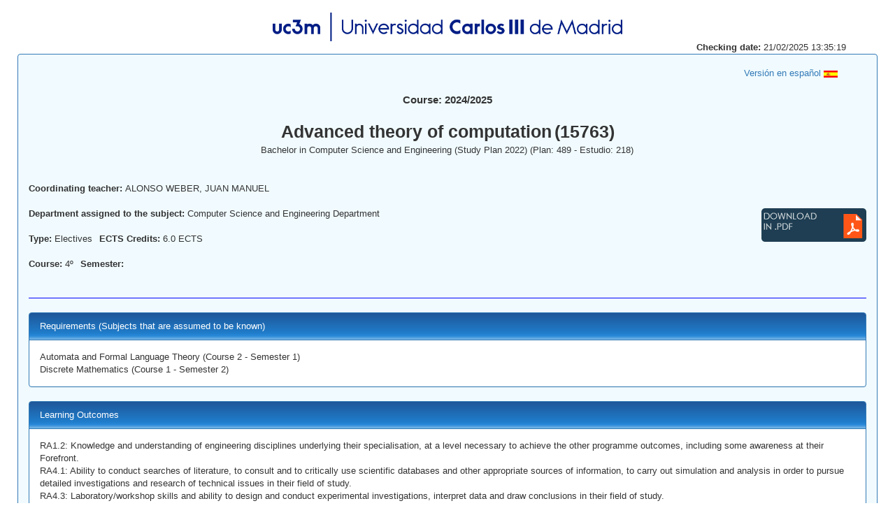

--- FILE ---
content_type: text/html;charset=UTF-8
request_url: https://aplicaciones.uc3m.es/cpa/generaFicha?est=218&anio=2024&plan=489&asig=15763&idioma=2
body_size: 6851
content:
<html>
  <head>
    <META http-equiv="Content-Type" content="text/html; charset=UTF-8">
    <meta http-equiv="content-type" content="text/html; charset=UTF-8">
    <link rel="stylesheet" type="text/css" href="/cpa/web/bootstrap-3.3.7-dist/css/bootstrap.min.css">
    <link rel="stylesheet" type="text/css" href="https://cdnjs.cloudflare.com/ajax/libs/font-awesome/4.7.0/css/font-awesome.min.css">
    <link rel="stylesheet" type="text/css" href="//aplicaciones.uc3m.es/web/css/adysaplicaciones.css">
    <link rel="stylesheet" type="text/css" href="/cpa/web/css/reina_responsive.css">
    <script src="/cpa/web/js/jquery-1.5.2.min.js" type="text/javascript"></script>
    <title>Ficha</title>
    <script type="text/javascript">
	$(document).ready (function() {
	//ajustar el tamaño de los textarea al texto que contienen
	$.each($('textarea'),function(i,val){		
		var textarea = $(this)[0];
		//$(this).css({'font-family':'Verdana,Arial,Helvetica,sans-serif','font-size':'1.1em'});
		$(this).height(0).height(this.scrollHeight);		
	});
});
</script>
  </head>
  <body>
    <center>
      <div class="container">
        <div class="row">
          <br>
        </div>
        <div class="row justify-content-md-center">
          <center>
            <span><img width="500" height="41" src="/cpa/web/imagenes/acronimo_nombre.png"></span>
          </center>
        </div>
        <div class="row">
          <div class="col-xs-12 col-lg-12 col-xl-12 text-right">
            <strong>Checking date: </strong>21/02/2025 13:35:19</div>
        </div>
      </div>
    </center>
    <div class="panel panel-primary contenedor_general">
      <div class="container-fluid">
        <div class="row">
          <br>
        </div>
        <div class="row">
          <div class="col-xs-10 col-lg-10 col-xl-10"></div>
          <div class="col-xs-2 col-lg-2 col-xl-2">
            <a href="https://aplicaciones.uc3m.es/cpa/generaFicha?est=218&amp;anio=2024&amp;plan=489&amp;asig=15763&amp;idioma=1"><span>Versi&oacute;n en espa&ntilde;ol <img height="10" width="20" src="https://aplicaciones.uc3m.es/recursos/banderas/pais724.gif"></span></a>
          </div>
        </div>
        <div class="row">
          <br>
        </div>
        <div class="row justify-content-md-center">
          <div class="col">
            <center>
              <div class="anio">Course: 2024/2025</div>
            </center>
          </div>
        </div>
        <div class="row">
          <br>
        </div>
        <div class="row justify-content-md-center">
          <div class="col">
            <center>
              <div class="asignatura">Advanced theory of computation</div>
              <div class="asignatura">(15763)</div>
            </center>
          </div>
        </div>
        <div class="row">
          <div class="col-xs-2 col-lg-2 col-xl-2"></div>
          <div class="col-xs-8 col-lg-8 col-xl-8">
            <center>Bachelor in Computer Science and Engineering (Study Plan 2022) (Plan: 489 - Estudio: 218) </center>
          </div>
          <div class="col-xs-2 col-lg-2 col-xl-2"></div>
        </div>
        <div class="row">
          <div class="col-xs-2 col-lg-2 col-xl-2"></div>
          <div class="col-xs-9 col-lg-8 col-xl-8">
            <center></center>
          </div>
          <div class="col-xs-2 col-lg-2 col-xl-2"></div>
        </div>
        <div class="row">
          <br>
          <br>
        </div>
        <div class="row justify-content-around">
          <div class="col-xs-7 col-lg-7 col-xl-7">
            <div class="row">
              <div class="col izquierda separar_imgs_mas">
                <strong>Coordinating teacher: </strong>ALONSO WEBER, JUAN MANUEL</div>
            </div>
            <div class="row">
              <br>
            </div>
            <div class="row">
              <div class="col-xs-12 col-lg-12 col-xl-12">
                <strong>Department assigned to the subject: </strong>Computer Science and Engineering Department</div>
            </div>
            <div class="row">
              <br>
            </div>
            <div class="container-fluid">
              <div class="row">
                <div class="col izquierda">
                  <strong>Type: </strong>Electives</div>
                <div class="col izquierda separar_imgs">
                  <strong>ECTS Credits: </strong>6.0 ECTS							
						</div>
              </div>
            </div>
            <div class="row">
              <br>
            </div>
            <div class="container-fluid">
              <div class="row">
                <div class="col izquierda">
                  <strong>Course: </strong>4&ordm;</div>
                <div class="col izquierda separar_imgs">
                  <strong>Semester: </strong>
                </div>
              </div>
            </div>
            <div class="row">
              <br>
            </div>
            <div class="row">
              <div class="col-xs-8 col-lg-8 col-xl-8"></div>
              <div class="col-xs-2 col-lg-2 col-xl-2"></div>
            </div>
          </div>
          <div class="col-xs-5 col-lg-5 col-xl-5">
            <div class="row">
              <div class="col-xs-12 col-lg-12 col-xl-12"></div>
            </div>
            <div class="row">
              <br>
            </div>
            <div class="row">
              <br>
            </div>
            <div class="row">
              <div class="col-xs-12 col-lg-12 col-xl-12">
                <a target="blank" href="https://aplicaciones.uc3m.es/cpa/cpa/generaFichaPDF?ano=2024&amp;plan=489&amp;asignatura=15763&amp;idioma=2"><img class="pull-right separar_imgs" src="/cpa/web/imagenes/boton_pdf_2.png"></a><a target="blank" href=""><img class="pull-right separar_imgs" src=""></a><a target="blank" href=""><img class="pull-right separar_imgs" src=""></a>
              </div>
            </div>
          </div>
        </div>
      </div>
      <hr class="barra">
      <div class="panel panel-primary apartado">
        <div class="panel-heading degradado">Requirements (Subjects that are assumed to be known)</div>
        <div class="panel-body">
          <div class="tarea">Automata and Formal Language Theory (Course 2 - Semester 1)
Discrete Mathematics (Course 1 - Semester 2)
</div>
        </div>
      </div>
      <div class="panel panel-primary apartado">
        <div class="panel-heading degradado">Learning Outcomes</div>
        <div class="panel-body">
          <div class="tarea">RA1.2: Knowledge and understanding of engineering disciplines underlying their specialisation, at a level necessary to achieve the other programme outcomes, including some awareness at their Forefront.
RA4.1: Ability to conduct searches of literature, to consult and to critically use scientific databases and other appropriate sources of information, to carry out simulation and analysis in order to pursue detailed investigations and research of technical issues in their field of study.
RA4.3: Laboratory/workshop skills and ability to design and conduct experimental investigations, interpret data and draw conclusions in their field of study.
CG2: Be able to generate new ideas (creativity), to anticipate new situations, to adapt to new situations, working in a team and interact with others, but at the same time be able to work autonomously.
CTE12: Ability to have a thorough knowledge of the fundamental principles and models of computing and know how to apply them to interpret, select, evaluate, assess, model and create new concepts, theories, uses and technological developments related to computing.
CTE13: Ability to evaluate the computational complexity of a problem, to know algorithmic strategies that can lead to its resolution and to recommend, develop and implement the one that guarantees the best performance in accordance with the established requirements.

</div>
        </div>
      </div>
      <div class="panel panel-primary apartado">
        <div class="panel-heading degradado">Description of contents: programme</div>
        <div class="panel-body">
          <div class="tarea">Relevant contents:
- Computational Complexity and Computational Cost. 
- Computational Cost of Structured and Recursive Programs
- Computability and Decidability
- Turing Machines (Multi-tape, Non deterministic)
- Problem Reduction 
- Complexity Classes P, NP, NP-Complete and NP-Hard. 
- Other Models of Computation 

PROGRAMME
1. Computational Cost of Algorithms. 
  1.1 Computational Complexity and Computational Cost. 
  1.2 Computational Cost of Structured Programs 
  1.3 Computational Cost of Recursive Programs
  1.4 Probabilistic Analysis
 
2. Introduction to Computability Theory 
  2.1 Definition of Problem. Decision Problems
  2.2 Turing Machines and Decidability 
  2.3 Computability and Decidability
 
3. Introduction to Complexity Theory 
  3.1 Problem Reduction 
  3.2 Classes P, NP and NP-Complete. 
  3.3 Classes PSpace, NPSpace. 
  3.3 Classes NP-Hard, Exp, CoP, CoNP
 
4. Models of Computation 
  4.1 Turing Machines (Multi-tape, Non deterministic)
  4.2 Cellular Automata 
  4.3 Lindenmayer Systems  
</div>
        </div>
      </div>
      <div class="panel panel-primary apartado">
        <div class="panel-heading degradado">Learning activities and methodology</div>
        <div class="panel-body">
          <div class="tarea">Theoretical lectures: 1.5 ECTS. To achieve the specific cognitive competences of the course.

Practical lectures: 1,5 ECTS. To develop the specific instrumental competences and most of the general competences, such as analysis, abstraction, problem solving and capacity to apply theoretical concepts. Besides, to develop the specific attitudinal competencies. They consist in proposing during the practical lectures a compiler/interpreter project to be developed in teamwork 

Guided academic activities (in presence of the teacher): 1 ECTS. The student proposes a project according to the teacher's guidance to go deeply into some aspect of the course, followed by a public presentation.

Guided academic activities (in absence of the teacher): 1 ECTS. Exercises and complementary readings proposed by the teacher.

EXAMINATION: 0,5 ECTS. To complete the development of specific cognitive and procedimental capacities.

TUTORING SESSIONS. 0,5 ECTS 
Individualized attendance (individual tutoring) or in-group (group tutoring) for students with a teacher.
</div>
        </div>
      </div>
      <div class="panel panel-primary apartado">
        <div class="panel-heading degradado">Assessment System</div>
        <div class="panel-body">
          <ul>
            <li>% end-of-term-examination/test&nbsp;35</li>
            <li>% of continuous assessment (assigments, laboratory, practicals...)&nbsp;65</li>
          </ul>
          <br>
          <a target="blank" href="https://aplicaciones.uc3m.es/web/reina/CALENDARIO_EVAL_CONTINUA/Idioma_2/2024/218.15763.pdf">Calendar of Continuous assessment</a>
          <br>
          <br>
          <textarea readonly>The evaluation will consist in a continuous assessment and a final exam.
  
The continuous evaluation (65%) will address:
- practical work done by the students.
- academic activities in the presence of the professor.
- several partial exams to evaluate the students' work individually

A final-term exam (35%) to assess the extent to which the students have acquired the cognitive and procedural competences  
  It will consist of theoretical questions, exercises and practical problems
  
A minimum mark for the final-term exam (4 out of 10) is required to pass the subject.
</textarea>
          <br>
          <a target="blank" href="https://www.uc3m.es/ss/Satellite?blobcol=urldata&amp;blobheader=application%2Fpdf&amp;blobheadername1=Content-Disposition&amp;blobheadername2=Cache-Control&amp;blobheadervalue1=inline%3B+filename%3D%22Normativa_reguladora_de_los_procesos_de_evaluaci%C3%B3n_continua_en_los_estudios_de_Grado%2C_aprobada_por_el_Consejo_de_Gobierno_en_sesi%C3%B3n_de_31_de_mayo_de_2011.pdf%22&amp;blobheadervalue2=private&amp;blobkey=id&amp;blobtable=MungoBlobs&amp;blobwhere=1371546236347&amp;ssbinary=true">Extraordinary call: regulations</a>
        </div>
      </div>
      <div class="panel panel-primary apartado">
        <div class="panel-heading degradado">Basic Bibliography</div>
        <div class="panel-body">
          <ul>
            <li>John E. Hopcroft, Rajeev Motwani, Jeffrey D. Ullman.. Introduction to Automata Theory, Languages, and Computation. Addison-Wesley 3rd Edition. </li>
            <li>Michael Sipser. Introduction to the Theory of Computation. 2nd ed.. Boston, MA: Course Technology. 2005</li>
            <li>Michael Sipser. Introduction to the Theory of Computation. 3d ed.. Boston, MA: Course Technology. 2013</li>
            <li>S. Wolfram. Cellular Automata and Complexity. Addison-Wesley. 1996</li>
          </ul>
        </div>
      </div>
      <div class="panel panel-primary apartado">
        <div class="panel-heading degradado">Additional Bibliography</div>
        <div class="panel-body">
          <ul>
            <li>C. Papadimitriou. Computational Complexity. Addison-Wesley. 1995</li>
            <li>C. Papadimitriou, K. Steiglitz. Combinatorial Optimization. Dover. 1998</li>
            <li>H. S. Wilf. Algorithms and Complexity.  Prentice-Hall. 1986</li>
            <li>Jeffrey Shallit. A Second Course in Formal Languages and Automata Theory. Cambridge University Press. 2008</li>
            <li>S. Wolfram. A New Kind of Science. Wolfram Media. 2003</li>
          </ul>
        </div>
      </div>
      <div class="container">
        <div class="row">
          <div class="col-xs-12 col-lg-12 col-xl-12">
            <p style="text-align: center;">The course syllabus may change due academic events or other reasons.</p>
          </div>
        </div>
      </div>
      <br class="salto">
    </div>
  </body>
</html>
